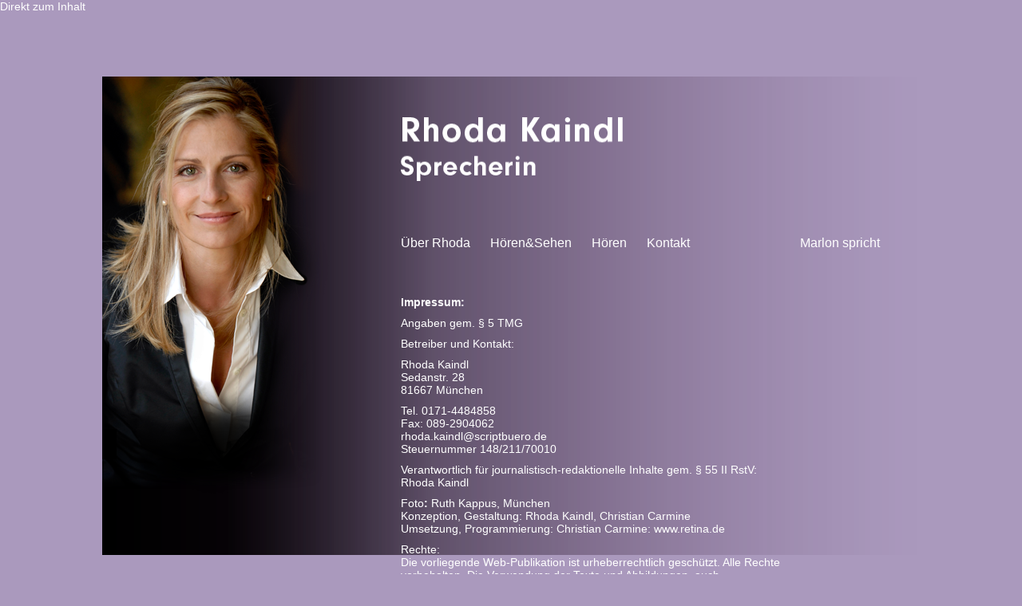

--- FILE ---
content_type: text/html; charset=utf-8
request_url: http://rhodaspricht.de/impressum
body_size: 3871
content:
<!DOCTYPE html PUBLIC "-//W3C//DTD XHTML+RDFa 1.0//EN"
  "http://www.w3.org/MarkUp/DTD/xhtml-rdfa-1.dtd">
<html xmlns="http://www.w3.org/1999/xhtml" xml:lang="de" version="XHTML+RDFa 1.0" dir="ltr"
  xmlns:content="http://purl.org/rss/1.0/modules/content/"
  xmlns:dc="http://purl.org/dc/terms/"
  xmlns:foaf="http://xmlns.com/foaf/0.1/"
  xmlns:og="http://ogp.me/ns#"
  xmlns:rdfs="http://www.w3.org/2000/01/rdf-schema#"
  xmlns:sioc="http://rdfs.org/sioc/ns#"
  xmlns:sioct="http://rdfs.org/sioc/types#"
  xmlns:skos="http://www.w3.org/2004/02/skos/core#"
  xmlns:xsd="http://www.w3.org/2001/XMLSchema#">

<head profile="http://www.w3.org/1999/xhtml/vocab">
  <meta http-equiv="Content-Type" content="text/html; charset=utf-8" />
<link rel="canonical" href="/impressum" />
<link rel="shortlink" href="/node/6" />
<meta name="keywords" content="Rhoda, Kaindl, Rhoda Kaindl, spricht, sprechen, gesprochen, Sprecher, Sprecherin, Sprecherin München, Sprecherin-München, Stimme, Sprache, Voice Over, TV-Dokumentation, Doku, Kommentar, Dokumentarsprecherin, Kommentarsprecherin, Lesung, Hörspiel" />
<meta name="generator" content="Drupal 7 (http://drupal.org)" />
<meta name="description" content="Impressum:
Angaben gem. § 5 TMG
Betreiber und Kontakt:
Rhoda Kaindl
	Sedanstr. 28
	81667 München
Tel. 0171-4484858
	Fax: 089-2904062
	rhoda.kaindl@scriptbuero.de
	Steuernummer 148/211/70010
Verantwortlich für journalistisch-redaktionelle Inhalte gem. § 55 II RstV: Rhoda Kaindl" />
  <title>Impressum | Rhoda Kaindl - Sprecherin</title>
  <style type="text/css" media="all">
@import url("http://rhodaspricht.de/modules/system/system.base.css?plvy7c");
@import url("http://rhodaspricht.de/modules/system/system.menus.css?plvy7c");
@import url("http://rhodaspricht.de/modules/system/system.messages.css?plvy7c");
@import url("http://rhodaspricht.de/modules/system/system.theme.css?plvy7c");
</style>
<style type="text/css" media="all">
@import url("http://rhodaspricht.de/modules/field/theme/field.css?plvy7c");
@import url("http://rhodaspricht.de/modules/node/node.css?plvy7c");
@import url("http://rhodaspricht.de/modules/search/search.css?plvy7c");
@import url("http://rhodaspricht.de/modules/user/user.css?plvy7c");
@import url("http://rhodaspricht.de/sites/all/modules/views/css/views.css?plvy7c");
@import url("http://rhodaspricht.de/sites/all/modules/ckeditor/css/ckeditor.css?plvy7c");
</style>
<style type="text/css" media="all">
@import url("http://rhodaspricht.de/sites/all/modules/ctools/css/ctools.css?plvy7c");
@import url("http://rhodaspricht.de/sites/all/libraries/supersized/slideshow/theme/supersized.shutter.css?plvy7c");
@import url("http://rhodaspricht.de/sites/all/libraries/supersized/slideshow/css/supersized.css?plvy7c");
@import url("http://rhodaspricht.de/sites/all/modules/supersized/css/supersized-default.css?plvy7c");
</style>
<style type="text/css" media="screen">
@import url("http://rhodaspricht.de/sites/all/themes/rhoda/style.css?plvy7c");
@import url("http://rhodaspricht.de/sites/all/themes/rhoda/menu.css?plvy7c");
</style>
  <script type="text/javascript" src="http://rhodaspricht.de/misc/jquery.js?v=1.4.4"></script>
<script type="text/javascript" src="http://rhodaspricht.de/misc/jquery.once.js?v=1.2"></script>
<script type="text/javascript" src="http://rhodaspricht.de/misc/drupal.js?plvy7c"></script>
<script type="text/javascript" src="http://rhodaspricht.de/sites/default/files/languages/de_ehxp6frT_6VxZD_Mjr5QLnFuyv2m5yYBxYcijOd9-Fs.js?plvy7c"></script>
<script type="text/javascript" src="http://rhodaspricht.de/sites/all/libraries/supersized/slideshow/js/jquery.easing.min.js?plvy7c"></script>
<script type="text/javascript" src="http://rhodaspricht.de/sites/all/libraries/supersized/slideshow/js/supersized.3.2.8.min.js?plvy7c"></script>
<script type="text/javascript" src="http://rhodaspricht.de/sites/all/libraries/supersized/slideshow/theme/supersized.shutter.min.js?plvy7c"></script>
<script type="text/javascript" src="http://rhodaspricht.de/sites/all/modules/supersized/js/supersized.js?plvy7c"></script>
<script type="text/javascript">
<!--//--><![CDATA[//><!--
jQuery.extend(Drupal.settings, {"basePath":"\/","pathPrefix":"","ajaxPageState":{"theme":"rhoda","theme_token":"Q2CJNl8b7PniqFUUtal4LHx4oe3QL2IhRwAryVqYj34","js":{"misc\/jquery.js":1,"misc\/jquery.once.js":1,"misc\/drupal.js":1,"public:\/\/languages\/de_ehxp6frT_6VxZD_Mjr5QLnFuyv2m5yYBxYcijOd9-Fs.js":1,"sites\/all\/libraries\/supersized\/slideshow\/js\/jquery.easing.min.js":1,"sites\/all\/libraries\/supersized\/slideshow\/js\/supersized.3.2.8.min.js":1,"sites\/all\/libraries\/supersized\/slideshow\/theme\/supersized.shutter.min.js":1,"sites\/all\/modules\/supersized\/js\/supersized.js":1},"css":{"modules\/system\/system.base.css":1,"modules\/system\/system.menus.css":1,"modules\/system\/system.messages.css":1,"modules\/system\/system.theme.css":1,"modules\/field\/theme\/field.css":1,"modules\/node\/node.css":1,"modules\/search\/search.css":1,"modules\/user\/user.css":1,"sites\/all\/modules\/views\/css\/views.css":1,"sites\/all\/modules\/ckeditor\/css\/ckeditor.css":1,"sites\/all\/modules\/ctools\/css\/ctools.css":1,"sites\/all\/libraries\/supersized\/slideshow\/theme\/supersized.shutter.css":1,"sites\/all\/libraries\/supersized\/slideshow\/css\/supersized.css":1,"sites\/all\/modules\/supersized\/css\/supersized-default.css":1,"sites\/all\/themes\/rhoda\/style.css":1,"sites\/all\/themes\/rhoda\/menu.css":1}},"supersized":{"autoplay":"1","start_slide":1,"stop_loop":"0","random":"0","slide_interval":"4000","transition":"1","transition_speed":"750","new_window":"0","pause_hover":"0","keyboard_nav":1,"performance":1,"image_protect":1,"on_new_slide":"on_new_slide_callback","min_width":"0","min_height":"0","vertical_center":1,"horizontal_center":1,"fit_always":"0","fit_portrait":"1","fit_landscape":"0","slide_links":"0","thumbnail_navigation":"0","thumb_links":"0","progress_bar":"0","mouse_scrub":0,"slides":[{"thumb":"http:\/\/rhodaspricht.de\/sites\/default\/files\/styles\/supersized-thumbnail\/public\/background_0.jpg?itok=CUdrMd8I","image":"http:\/\/rhodaspricht.de\/sites\/default\/files\/styles\/supersized\/public\/background_0.jpg?itok=eYIlYPFT"}],"image_path":"\/sites\/all\/libraries\/supersized\/slideshow\/img\/"}});
//--><!]]>
</script>
</head>
<body class="html not-front not-logged-in no-sidebars page-node page-node- page-node-6 node-type-page" >
  <div id="skip-link">
    <a href="#main-content" class="element-invisible element-focusable">Direkt zum Inhalt</a>
  </div>
    <div id="center">
	<div id="container">
        
    <div id="header">
            
                <a href="/" title="Startseite"> <img src="http://rhodaspricht.de/sites/all/themes/rhoda/logo.png" alt="Startseite" id="logo" /> </a>
                    
      <div id="menu-wrapper"> 
              
          <div id="menu">
                          <div class="region region-menu">
    <div id="block-menu-block-1" class="block block-menu-block">

    
  <div class="content">
    <div class="menu-block-wrapper menu-block-1 menu-name-main-menu parent-mlid-0 menu-level-1">
  <ul class="menu"><li class="first leaf menu-mlid-344"><a href="/ueber-rhoda">Über Rhoda</a></li>
<li class="leaf menu-mlid-381"><a href="/hoeren_und_sehen">Hören&amp;Sehen</a></li>
<li class="leaf menu-mlid-343"><a href="/hoeren">Hören</a></li>
<li class="leaf menu-mlid-382"><a href="/kontakt">Kontakt</a></li>
<li class="last leaf menu-mlid-383"><a href="/marlon-spricht">Marlon spricht</a></li>
</ul></div>
  </div>
</div>
  </div>
                      </div>
        </div>
            
    </div>  
        
    <div id="photo">
                  <div class="region region-photo">
    <div id="block-views-portrait-foto-block-1" class="block block-views">

    
  <div class="content">
    <div class="view view-portrait-foto view-id-portrait_foto view-display-id-block_1 view-dom-id-da6ab961908bd4af7fcfef870d5d2d8d">
        
  
  
      <div class="view-content">
        <div class="views-row views-row-1 views-row-odd views-row-first views-row-last">
      
  <div class="views-field views-field-field-portrait-photo">        <div class="field-content"><img typeof="foaf:Image" src="http://rhodaspricht.de/sites/default/files/styles/portrait_foto/public/rhoda_kaindl_0.png?itok=s3cWHTvR" width="300" height="530" alt="Rhoda Kaindl" /></div>  </div>  </div>
    </div>
  
  
  
  
  
  
</div>  </div>
</div>
  </div>
            </div> 
        
            
	<div id="content-wrapper">   
 	<div id="content">
  
        <div class="tabs"></div>        	   
	  <div class="region region-content">
    <div id="block-system-main" class="block block-system">

    
  <div class="content">
    <div id="node-6" class="node node-page clearfix" about="/impressum" typeof="foaf:Document">

  
      <span property="dc:title" content="Impressum" class="rdf-meta element-hidden"></span>
  
  <div class="content">
    <div class="field field-name-body field-type-text-with-summary field-label-hidden"><div class="field-items"><div class="field-item even" property="content:encoded"><p><strong>Impressum:</strong></p>
<p>Angaben gem. § 5 TMG</p>
<p>Betreiber und Kontakt:</p>
<p>Rhoda Kaindl<br />
	Sedanstr. 28<br />
	81667 München</p>
<p>Tel. 0171-4484858<br />
	Fax: 089-2904062<br /><a href="mailto:rhoda.kaindl@scriptbuero.de">rhoda.kaindl@scriptbuero.de</a><br />
	Steuernummer 148/211/70010</p>
<p>Verantwortlich für journalistisch-redaktionelle Inhalte gem. § 55 II RstV: Rhoda Kaindl</p>
<p>Foto<strong>:</strong> Ruth Kappus, München<br />
	Konzeption, Gestaltung: Rhoda Kaindl, Christian Carmine<br />
	Umsetzung, Programmierung: Christian Carmine: <a href="http://www.retina.de" target="_blank">www.retina.de</a></p>
<p>Rechte:<br />
	Die vorliegende Web-Publikation ist urheberrechtlich geschützt. Alle Rechte vorbehalten. Die Verwendung der Texte und Abbildungen, auch auszugsweise, ist ohne schriftliche Zustimmung der Autorin urheberrechtswidrig und daher strafbar. Dies gilt insbesondere für die Vervielfältigung, Übersetzung oder die Verwendung in elektronischen Systemen.</p>
<p>Haftungsausschluss:<br />
	Alle Informationen dieser Web-Site wurden und werden mit größter Sorgfalt kontrolliert. Die Autorin haftet nicht für Schäden, welche in Zusammenhang mit dieser Web-Site stehen. In dieser Web-Site werden eingetragene Warenzeichen, Handelsnamen und Gebrauchsnamen verwendet. Auch wenn diese nicht als solche gekennzeichnet sind, gelten die entsprechenden Schutzbestimmungen. Eine Haftung für die Richtigkeit der HyperLinks kann nicht übernommen werden. Die Autorin ist nicht verantwortlich für die Inhalte externer Internetangebote.</p>
</div></div></div>  </div>

  
  
</div>
  </div>
</div>
  </div>
	 
    </div>
    </div> 
        
    <div class="clearfix"></div>
        
    </div> 

    </div>
  </div> 

  </body>
</html>


--- FILE ---
content_type: text/css
request_url: http://rhodaspricht.de/sites/all/themes/rhoda/style.css?plvy7c
body_size: 5519
content:
* {
    margin: 0;
    padding: 0;
}

body  {
	color: #fff; 
    font-family: verdana, Arial, Helvetica, sans-serif;
	font-size:14px;
    font-weight: normal;
    min-width: 900px;
    background-color: #AA99BD;
}

a:link,
a:visited {
    color: #fff;
    text-decoration: none;
}  

a:hover,
a:active {
    color: #fff; 
}


h1, h2, h3, h4, h5, h6{
	padding-top: 0px;
    font-weight: normal;


}

h1 {
    margin-top: 0px;
    margin-bottom: 26px;
    font-size: 29px;
    color: #66796d;
    line-height: normal;
}

h2 {
    margin-top: 0px;
    margin-bottom: 10px;
    font-size: 20px;
    line-height: normal;

}

.tabs {
}

tbody {
	border:none;}



#center {
	text-align: center;
	width: 100%;
}

#container {
	width:1024px;
	min-height:600px;
	margin-right: auto;
	margin-left: auto;
    margin-top: 80px;
	text-align: left;
    background-image: url(images/background_transp.png);
    background-repeat: repeat-y;
}


#header {
    position: relative;
    width: 610px;
    float:right;
    padding-left: 0px;
    padding-right: 40px;
    height: 235px;
}



#logo {
    position: absolute;
    margin-top: 50px;
    width: 278px;
    height: 81px;
    z-index: 1;
}

#photo {
    float: left;
}


#menu-wrapper {
    width: 600px;
    margin-top:200px;
    height: 25px;

}


#menu {
    float: left;
}



#content-wrapper {
    width: 610px;
    margin-top: 40px;
    float:right;
    padding-left: 0px;
    padding-right: 40px;
    padding-bottom: 20px;
}


#content {
	min-height:350px;
    margin:0px!important;
    font-size: 14px;
    width: 490px;
}

#content p {
    margin-bottom: 10px;
 
}

#content .field-name-body {
    width: 490px;
}




/*
#footer{
    float: left;
    height: 20px;
    width: 1024px;
}
*/


.field-collection-view {
    border: none;}



.field-collection-container .field-name-field-video {
}



.node-type-mp3 .field-name-body {
    margin-bottom: 0px;}



.field-name-field-video-beschreibung .field-item  {
    display: block;
    width: 450px;
    padding-bottom: 10px;}



.field-name-field-video .field-item .field-collection-view  {
    float: left;
    margin-right: 40px;
    margin-bottom: 10px;}


.field-collection-container {
    border: none;}


/***** Video Player ******/

.vjs-default-skin .vjs-big-play-button {
    margin-left: 117px;
    margin-top: 53px;}

.vjs-default-skin .vjs-play-control {
    cursor: pointer;
}
.vjs-live-controls {
    display: none;}

.vjs-default-skin .vjs-volume-control {
    margin-top: 2px;
}

/***** MP3 Player ******/

.field-collection-view  {
    margin: 0px;}

.field-name-field-mp3-file {
    margin-top: 0px;
}

div.jp-audio div.jp-type-playlist div.jp-interface{
    height: 45px;
    width: 490px;
    padding-bottom: 10px;
    background-color: transparent;
    border: none;
    border-bottom: solid 1px #fff;
}

.field-name-field-mp3-description {
    margin-bottom: 5px;
}


.field-name-field-mp3-description .field-item p {
    margin-bottom: 0px!important;
}

div.jp-audio div.jp-type-playlist a.jp-play, div.jp-audio div.jp-type-playlist a.jp-pause {
    top: 0px;
    left: -14px;
}
div.jp-audio div.jp-type-playlist a.jp-stop {
    top: 6px;
    left: 16px;
}

div.jp-audio div.jp-type-playlist div.jp-progress {
    top: 13px;
    left: 55px;
    width: 122px;
    height: 14px;
}

div.jp-audio div.jp-type-playlist a.jp-mute, div.jp-audio div.jp-type-playlist a.jp-unmute {
    top: 13px;
    left: 195px;
}

div.jp-audio div.jp-type-playlist div.jp-volume-bar {
    top: 17px;
    left: 220px;
}

div.jp-audio div.jp-type-playlist div.jp-current-time, div.jp-audio div.jp-type-playlist div.jp-duration {
    top: 28px;
    left: 55px;
    width: 122px;
    color: #fff;
}

a.jp-play {
    background: url("images/jplayer.blue.monday.png") no-repeat scroll 0px 0px transparent;
}

a.jp-play:hover {
    background: url("images/jplayer.blue.monday.png") no-repeat scroll -41px 0px transparent;
}

a.jp-pause {
    background: url("images/jplayer.blue.monday.png") no-repeat scroll 0px -42px transparent;
}

a.jp-pause:hover {
    background: url("images/jplayer.blue.monday.png") no-repeat scroll -41px -42px transparent;
}

a.jp-stop {
    background: url("images/jplayer.blue.monday.png") no-repeat scroll 0px -83px transparent;
}

a.jp-stop:hover {
    background: url("images/jplayer.blue.monday.png") no-repeat scroll -29px -83px transparent;
}

a.jp-mute {
    background: url("images/jplayer.blue.monday.png") no-repeat scroll 0px -170px transparent;
}

a.jp-mute:hover {
    background: url("images/jplayer.blue.monday.png") no-repeat scroll -19px -170px transparent;
}

a.jp-unmute {
    background: url("images/jplayer.blue.monday.png") no-repeat scroll 0px -186px transparent;
}

a.jp-unmute:hover {
    background: url("images/jplayer.blue.monday.png") no-repeat scroll -19px -186px transparent;
}

div.jp-seek-bar {
    background: url("images/jplayer.blue.monday.png") repeat-x scroll 0px -202px transparent;
    width: 0px;
    height: 100%;
    cursor: pointer;
}

div.jp-play-bar {
    background: url("images/jplayer.blue.monday.png") repeat-x scroll 0px -218px transparent;
    width: 0px;
    height: 100%;
}

div.jp-volume-bar {
    position: absolute;
    overflow: hidden;
    background: url("images/jplayer.blue.monday.png") repeat-x scroll 0px -250px transparent;
    width: 46px;
    height: 5px;
    cursor: pointer;
}

div.jp-volume-bar-value {
    background: url("images/jplayer.blue.monday.png") repeat-x scroll 0px -256px transparent;
    width: 0px;
    height: 5px;
}

--- FILE ---
content_type: text/css
request_url: http://rhodaspricht.de/sites/all/themes/rhoda/menu.css?plvy7c
body_size: 598
content:
#menu-wrapper .contextual-links-wrapper {
}


/**********************/
/*   Primary - Menu   */
/**********************/


#menu ul.menu  {
	padding:0px;
	margin:0px;
    width: 600px;
}

#menu ul.menu li{
    float: left;
	padding:0px;
	margin:0px;
	list-style-image: none;
	list-style-type: none;
    margin-right: 25px;
}

#menu ul.menu ul {
}
 

#menu ul.menu li.last{
    float: right;
    margin-right: 0px;
    line-height: normal;
    margin-right: 0px;
}

#menu ul.menu li a {
    color: #fff;
	font-size:16px;
}

#menu ul.menu li a.active-trail.active {
    text-decoration: underline;
}


--- FILE ---
content_type: text/javascript
request_url: http://rhodaspricht.de/sites/all/modules/supersized/js/supersized.js?plvy7c
body_size: 3121
content:
jQuery(function($){
  function supersized_callback() {
    // Bind click event to the overlay if link is set of the active slide.
    var url = api.getField('url');
    if (url) {
      var overlay = $('#supersized-overlay');
      overlay.css('cursor', 'pointer');
      overlay.unbind('click').bind('click', function(){
        var new_window = parseInt(Drupal.settings.supersized.new_window);
        if (new_window) {
          window.open(url);
        }
        else {
          window.location = url;
        }
        return false;
      });
    }
    // Check if user determine callback is defined.
    if(typeof window.supersized_slide_callback == 'function'){
      supersized_slide_callback();
    }
  }
  // Prepare slide_links.
  if (Drupal.settings.supersized.slide_links == 0) {
    Drupal.settings.supersized.slide_links = false;
  }
  $.supersized.themeVars.image_path = Drupal.settings.supersized.image_path;
  $.supersized({
    // Functionality.
    slideshow               : 1,
    autoplay                : parseInt(Drupal.settings.supersized.autoplay),
    start_slide             : parseInt(Drupal.settings.supersized.start_slide),
    stop_loop               : parseInt(Drupal.settings.supersized.stop_loop),
    random                  : parseInt(Drupal.settings.supersized.random),
    slide_interval          : parseInt(Drupal.settings.supersized.slide_interval),
    transition              : parseInt(Drupal.settings.supersized.transition),
    transition_speed        : parseInt(Drupal.settings.supersized.transition_speed),
    new_window              : parseInt(Drupal.settings.supersized.new_window),
    pause_hover             : parseInt(Drupal.settings.supersized.pause_hover),
    keyboard_nav            : parseInt(Drupal.settings.supersized.keyboard_nav),
    performance             : parseInt(Drupal.settings.supersized.performance),
    image_protect           : parseInt(Drupal.settings.supersized.image_protect),
    on_new_slide            : supersized_callback,

    // Size & Position.
    min_width               : parseInt(Drupal.settings.supersized.min_width),
    min_height              : parseInt(Drupal.settings.supersized.min_height),
    vertical_center         : parseInt(Drupal.settings.supersized.vertical_center),
    horizontal_center       : parseInt(Drupal.settings.supersized.horizontal_center),
    fit_always              : parseInt(Drupal.settings.supersized.fit_always),
    fit_portrait            : parseInt(Drupal.settings.supersized.fit_portrait),
    fit_landscape           : parseInt(Drupal.settings.supersized.fit_landscape),

    // Components.
    slide_links             : Drupal.settings.supersized.slide_links,
    thumb_links             : parseInt(Drupal.settings.supersized.thumb_links),
    thumbnail_navigation    : parseInt(Drupal.settings.supersized.thumbnail_navigation),
    slides                  : Drupal.settings.supersized.slides,

    // Theme Options.
    progress_bar            : parseInt(Drupal.settings.supersized.progress_bar),
    mouse_scrub             : parseInt(Drupal.settings.supersized.mouse_scrub)
  });
});
